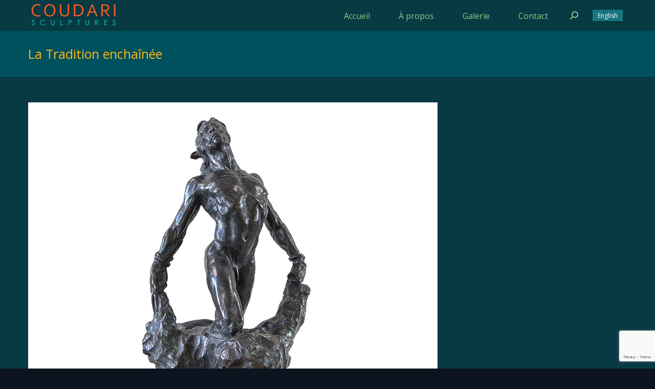

--- FILE ---
content_type: text/html; charset=utf-8
request_url: https://www.google.com/recaptcha/api2/anchor?ar=1&k=6Lc5xTceAAAAAPebQ_MURIaOc3POMYqm_3arGPaI&co=aHR0cHM6Ly9jb3VkYXJpLmNvbTo0NDM.&hl=en&v=PoyoqOPhxBO7pBk68S4YbpHZ&size=invisible&anchor-ms=20000&execute-ms=30000&cb=i6q9z1nacfnk
body_size: 48620
content:
<!DOCTYPE HTML><html dir="ltr" lang="en"><head><meta http-equiv="Content-Type" content="text/html; charset=UTF-8">
<meta http-equiv="X-UA-Compatible" content="IE=edge">
<title>reCAPTCHA</title>
<style type="text/css">
/* cyrillic-ext */
@font-face {
  font-family: 'Roboto';
  font-style: normal;
  font-weight: 400;
  font-stretch: 100%;
  src: url(//fonts.gstatic.com/s/roboto/v48/KFO7CnqEu92Fr1ME7kSn66aGLdTylUAMa3GUBHMdazTgWw.woff2) format('woff2');
  unicode-range: U+0460-052F, U+1C80-1C8A, U+20B4, U+2DE0-2DFF, U+A640-A69F, U+FE2E-FE2F;
}
/* cyrillic */
@font-face {
  font-family: 'Roboto';
  font-style: normal;
  font-weight: 400;
  font-stretch: 100%;
  src: url(//fonts.gstatic.com/s/roboto/v48/KFO7CnqEu92Fr1ME7kSn66aGLdTylUAMa3iUBHMdazTgWw.woff2) format('woff2');
  unicode-range: U+0301, U+0400-045F, U+0490-0491, U+04B0-04B1, U+2116;
}
/* greek-ext */
@font-face {
  font-family: 'Roboto';
  font-style: normal;
  font-weight: 400;
  font-stretch: 100%;
  src: url(//fonts.gstatic.com/s/roboto/v48/KFO7CnqEu92Fr1ME7kSn66aGLdTylUAMa3CUBHMdazTgWw.woff2) format('woff2');
  unicode-range: U+1F00-1FFF;
}
/* greek */
@font-face {
  font-family: 'Roboto';
  font-style: normal;
  font-weight: 400;
  font-stretch: 100%;
  src: url(//fonts.gstatic.com/s/roboto/v48/KFO7CnqEu92Fr1ME7kSn66aGLdTylUAMa3-UBHMdazTgWw.woff2) format('woff2');
  unicode-range: U+0370-0377, U+037A-037F, U+0384-038A, U+038C, U+038E-03A1, U+03A3-03FF;
}
/* math */
@font-face {
  font-family: 'Roboto';
  font-style: normal;
  font-weight: 400;
  font-stretch: 100%;
  src: url(//fonts.gstatic.com/s/roboto/v48/KFO7CnqEu92Fr1ME7kSn66aGLdTylUAMawCUBHMdazTgWw.woff2) format('woff2');
  unicode-range: U+0302-0303, U+0305, U+0307-0308, U+0310, U+0312, U+0315, U+031A, U+0326-0327, U+032C, U+032F-0330, U+0332-0333, U+0338, U+033A, U+0346, U+034D, U+0391-03A1, U+03A3-03A9, U+03B1-03C9, U+03D1, U+03D5-03D6, U+03F0-03F1, U+03F4-03F5, U+2016-2017, U+2034-2038, U+203C, U+2040, U+2043, U+2047, U+2050, U+2057, U+205F, U+2070-2071, U+2074-208E, U+2090-209C, U+20D0-20DC, U+20E1, U+20E5-20EF, U+2100-2112, U+2114-2115, U+2117-2121, U+2123-214F, U+2190, U+2192, U+2194-21AE, U+21B0-21E5, U+21F1-21F2, U+21F4-2211, U+2213-2214, U+2216-22FF, U+2308-230B, U+2310, U+2319, U+231C-2321, U+2336-237A, U+237C, U+2395, U+239B-23B7, U+23D0, U+23DC-23E1, U+2474-2475, U+25AF, U+25B3, U+25B7, U+25BD, U+25C1, U+25CA, U+25CC, U+25FB, U+266D-266F, U+27C0-27FF, U+2900-2AFF, U+2B0E-2B11, U+2B30-2B4C, U+2BFE, U+3030, U+FF5B, U+FF5D, U+1D400-1D7FF, U+1EE00-1EEFF;
}
/* symbols */
@font-face {
  font-family: 'Roboto';
  font-style: normal;
  font-weight: 400;
  font-stretch: 100%;
  src: url(//fonts.gstatic.com/s/roboto/v48/KFO7CnqEu92Fr1ME7kSn66aGLdTylUAMaxKUBHMdazTgWw.woff2) format('woff2');
  unicode-range: U+0001-000C, U+000E-001F, U+007F-009F, U+20DD-20E0, U+20E2-20E4, U+2150-218F, U+2190, U+2192, U+2194-2199, U+21AF, U+21E6-21F0, U+21F3, U+2218-2219, U+2299, U+22C4-22C6, U+2300-243F, U+2440-244A, U+2460-24FF, U+25A0-27BF, U+2800-28FF, U+2921-2922, U+2981, U+29BF, U+29EB, U+2B00-2BFF, U+4DC0-4DFF, U+FFF9-FFFB, U+10140-1018E, U+10190-1019C, U+101A0, U+101D0-101FD, U+102E0-102FB, U+10E60-10E7E, U+1D2C0-1D2D3, U+1D2E0-1D37F, U+1F000-1F0FF, U+1F100-1F1AD, U+1F1E6-1F1FF, U+1F30D-1F30F, U+1F315, U+1F31C, U+1F31E, U+1F320-1F32C, U+1F336, U+1F378, U+1F37D, U+1F382, U+1F393-1F39F, U+1F3A7-1F3A8, U+1F3AC-1F3AF, U+1F3C2, U+1F3C4-1F3C6, U+1F3CA-1F3CE, U+1F3D4-1F3E0, U+1F3ED, U+1F3F1-1F3F3, U+1F3F5-1F3F7, U+1F408, U+1F415, U+1F41F, U+1F426, U+1F43F, U+1F441-1F442, U+1F444, U+1F446-1F449, U+1F44C-1F44E, U+1F453, U+1F46A, U+1F47D, U+1F4A3, U+1F4B0, U+1F4B3, U+1F4B9, U+1F4BB, U+1F4BF, U+1F4C8-1F4CB, U+1F4D6, U+1F4DA, U+1F4DF, U+1F4E3-1F4E6, U+1F4EA-1F4ED, U+1F4F7, U+1F4F9-1F4FB, U+1F4FD-1F4FE, U+1F503, U+1F507-1F50B, U+1F50D, U+1F512-1F513, U+1F53E-1F54A, U+1F54F-1F5FA, U+1F610, U+1F650-1F67F, U+1F687, U+1F68D, U+1F691, U+1F694, U+1F698, U+1F6AD, U+1F6B2, U+1F6B9-1F6BA, U+1F6BC, U+1F6C6-1F6CF, U+1F6D3-1F6D7, U+1F6E0-1F6EA, U+1F6F0-1F6F3, U+1F6F7-1F6FC, U+1F700-1F7FF, U+1F800-1F80B, U+1F810-1F847, U+1F850-1F859, U+1F860-1F887, U+1F890-1F8AD, U+1F8B0-1F8BB, U+1F8C0-1F8C1, U+1F900-1F90B, U+1F93B, U+1F946, U+1F984, U+1F996, U+1F9E9, U+1FA00-1FA6F, U+1FA70-1FA7C, U+1FA80-1FA89, U+1FA8F-1FAC6, U+1FACE-1FADC, U+1FADF-1FAE9, U+1FAF0-1FAF8, U+1FB00-1FBFF;
}
/* vietnamese */
@font-face {
  font-family: 'Roboto';
  font-style: normal;
  font-weight: 400;
  font-stretch: 100%;
  src: url(//fonts.gstatic.com/s/roboto/v48/KFO7CnqEu92Fr1ME7kSn66aGLdTylUAMa3OUBHMdazTgWw.woff2) format('woff2');
  unicode-range: U+0102-0103, U+0110-0111, U+0128-0129, U+0168-0169, U+01A0-01A1, U+01AF-01B0, U+0300-0301, U+0303-0304, U+0308-0309, U+0323, U+0329, U+1EA0-1EF9, U+20AB;
}
/* latin-ext */
@font-face {
  font-family: 'Roboto';
  font-style: normal;
  font-weight: 400;
  font-stretch: 100%;
  src: url(//fonts.gstatic.com/s/roboto/v48/KFO7CnqEu92Fr1ME7kSn66aGLdTylUAMa3KUBHMdazTgWw.woff2) format('woff2');
  unicode-range: U+0100-02BA, U+02BD-02C5, U+02C7-02CC, U+02CE-02D7, U+02DD-02FF, U+0304, U+0308, U+0329, U+1D00-1DBF, U+1E00-1E9F, U+1EF2-1EFF, U+2020, U+20A0-20AB, U+20AD-20C0, U+2113, U+2C60-2C7F, U+A720-A7FF;
}
/* latin */
@font-face {
  font-family: 'Roboto';
  font-style: normal;
  font-weight: 400;
  font-stretch: 100%;
  src: url(//fonts.gstatic.com/s/roboto/v48/KFO7CnqEu92Fr1ME7kSn66aGLdTylUAMa3yUBHMdazQ.woff2) format('woff2');
  unicode-range: U+0000-00FF, U+0131, U+0152-0153, U+02BB-02BC, U+02C6, U+02DA, U+02DC, U+0304, U+0308, U+0329, U+2000-206F, U+20AC, U+2122, U+2191, U+2193, U+2212, U+2215, U+FEFF, U+FFFD;
}
/* cyrillic-ext */
@font-face {
  font-family: 'Roboto';
  font-style: normal;
  font-weight: 500;
  font-stretch: 100%;
  src: url(//fonts.gstatic.com/s/roboto/v48/KFO7CnqEu92Fr1ME7kSn66aGLdTylUAMa3GUBHMdazTgWw.woff2) format('woff2');
  unicode-range: U+0460-052F, U+1C80-1C8A, U+20B4, U+2DE0-2DFF, U+A640-A69F, U+FE2E-FE2F;
}
/* cyrillic */
@font-face {
  font-family: 'Roboto';
  font-style: normal;
  font-weight: 500;
  font-stretch: 100%;
  src: url(//fonts.gstatic.com/s/roboto/v48/KFO7CnqEu92Fr1ME7kSn66aGLdTylUAMa3iUBHMdazTgWw.woff2) format('woff2');
  unicode-range: U+0301, U+0400-045F, U+0490-0491, U+04B0-04B1, U+2116;
}
/* greek-ext */
@font-face {
  font-family: 'Roboto';
  font-style: normal;
  font-weight: 500;
  font-stretch: 100%;
  src: url(//fonts.gstatic.com/s/roboto/v48/KFO7CnqEu92Fr1ME7kSn66aGLdTylUAMa3CUBHMdazTgWw.woff2) format('woff2');
  unicode-range: U+1F00-1FFF;
}
/* greek */
@font-face {
  font-family: 'Roboto';
  font-style: normal;
  font-weight: 500;
  font-stretch: 100%;
  src: url(//fonts.gstatic.com/s/roboto/v48/KFO7CnqEu92Fr1ME7kSn66aGLdTylUAMa3-UBHMdazTgWw.woff2) format('woff2');
  unicode-range: U+0370-0377, U+037A-037F, U+0384-038A, U+038C, U+038E-03A1, U+03A3-03FF;
}
/* math */
@font-face {
  font-family: 'Roboto';
  font-style: normal;
  font-weight: 500;
  font-stretch: 100%;
  src: url(//fonts.gstatic.com/s/roboto/v48/KFO7CnqEu92Fr1ME7kSn66aGLdTylUAMawCUBHMdazTgWw.woff2) format('woff2');
  unicode-range: U+0302-0303, U+0305, U+0307-0308, U+0310, U+0312, U+0315, U+031A, U+0326-0327, U+032C, U+032F-0330, U+0332-0333, U+0338, U+033A, U+0346, U+034D, U+0391-03A1, U+03A3-03A9, U+03B1-03C9, U+03D1, U+03D5-03D6, U+03F0-03F1, U+03F4-03F5, U+2016-2017, U+2034-2038, U+203C, U+2040, U+2043, U+2047, U+2050, U+2057, U+205F, U+2070-2071, U+2074-208E, U+2090-209C, U+20D0-20DC, U+20E1, U+20E5-20EF, U+2100-2112, U+2114-2115, U+2117-2121, U+2123-214F, U+2190, U+2192, U+2194-21AE, U+21B0-21E5, U+21F1-21F2, U+21F4-2211, U+2213-2214, U+2216-22FF, U+2308-230B, U+2310, U+2319, U+231C-2321, U+2336-237A, U+237C, U+2395, U+239B-23B7, U+23D0, U+23DC-23E1, U+2474-2475, U+25AF, U+25B3, U+25B7, U+25BD, U+25C1, U+25CA, U+25CC, U+25FB, U+266D-266F, U+27C0-27FF, U+2900-2AFF, U+2B0E-2B11, U+2B30-2B4C, U+2BFE, U+3030, U+FF5B, U+FF5D, U+1D400-1D7FF, U+1EE00-1EEFF;
}
/* symbols */
@font-face {
  font-family: 'Roboto';
  font-style: normal;
  font-weight: 500;
  font-stretch: 100%;
  src: url(//fonts.gstatic.com/s/roboto/v48/KFO7CnqEu92Fr1ME7kSn66aGLdTylUAMaxKUBHMdazTgWw.woff2) format('woff2');
  unicode-range: U+0001-000C, U+000E-001F, U+007F-009F, U+20DD-20E0, U+20E2-20E4, U+2150-218F, U+2190, U+2192, U+2194-2199, U+21AF, U+21E6-21F0, U+21F3, U+2218-2219, U+2299, U+22C4-22C6, U+2300-243F, U+2440-244A, U+2460-24FF, U+25A0-27BF, U+2800-28FF, U+2921-2922, U+2981, U+29BF, U+29EB, U+2B00-2BFF, U+4DC0-4DFF, U+FFF9-FFFB, U+10140-1018E, U+10190-1019C, U+101A0, U+101D0-101FD, U+102E0-102FB, U+10E60-10E7E, U+1D2C0-1D2D3, U+1D2E0-1D37F, U+1F000-1F0FF, U+1F100-1F1AD, U+1F1E6-1F1FF, U+1F30D-1F30F, U+1F315, U+1F31C, U+1F31E, U+1F320-1F32C, U+1F336, U+1F378, U+1F37D, U+1F382, U+1F393-1F39F, U+1F3A7-1F3A8, U+1F3AC-1F3AF, U+1F3C2, U+1F3C4-1F3C6, U+1F3CA-1F3CE, U+1F3D4-1F3E0, U+1F3ED, U+1F3F1-1F3F3, U+1F3F5-1F3F7, U+1F408, U+1F415, U+1F41F, U+1F426, U+1F43F, U+1F441-1F442, U+1F444, U+1F446-1F449, U+1F44C-1F44E, U+1F453, U+1F46A, U+1F47D, U+1F4A3, U+1F4B0, U+1F4B3, U+1F4B9, U+1F4BB, U+1F4BF, U+1F4C8-1F4CB, U+1F4D6, U+1F4DA, U+1F4DF, U+1F4E3-1F4E6, U+1F4EA-1F4ED, U+1F4F7, U+1F4F9-1F4FB, U+1F4FD-1F4FE, U+1F503, U+1F507-1F50B, U+1F50D, U+1F512-1F513, U+1F53E-1F54A, U+1F54F-1F5FA, U+1F610, U+1F650-1F67F, U+1F687, U+1F68D, U+1F691, U+1F694, U+1F698, U+1F6AD, U+1F6B2, U+1F6B9-1F6BA, U+1F6BC, U+1F6C6-1F6CF, U+1F6D3-1F6D7, U+1F6E0-1F6EA, U+1F6F0-1F6F3, U+1F6F7-1F6FC, U+1F700-1F7FF, U+1F800-1F80B, U+1F810-1F847, U+1F850-1F859, U+1F860-1F887, U+1F890-1F8AD, U+1F8B0-1F8BB, U+1F8C0-1F8C1, U+1F900-1F90B, U+1F93B, U+1F946, U+1F984, U+1F996, U+1F9E9, U+1FA00-1FA6F, U+1FA70-1FA7C, U+1FA80-1FA89, U+1FA8F-1FAC6, U+1FACE-1FADC, U+1FADF-1FAE9, U+1FAF0-1FAF8, U+1FB00-1FBFF;
}
/* vietnamese */
@font-face {
  font-family: 'Roboto';
  font-style: normal;
  font-weight: 500;
  font-stretch: 100%;
  src: url(//fonts.gstatic.com/s/roboto/v48/KFO7CnqEu92Fr1ME7kSn66aGLdTylUAMa3OUBHMdazTgWw.woff2) format('woff2');
  unicode-range: U+0102-0103, U+0110-0111, U+0128-0129, U+0168-0169, U+01A0-01A1, U+01AF-01B0, U+0300-0301, U+0303-0304, U+0308-0309, U+0323, U+0329, U+1EA0-1EF9, U+20AB;
}
/* latin-ext */
@font-face {
  font-family: 'Roboto';
  font-style: normal;
  font-weight: 500;
  font-stretch: 100%;
  src: url(//fonts.gstatic.com/s/roboto/v48/KFO7CnqEu92Fr1ME7kSn66aGLdTylUAMa3KUBHMdazTgWw.woff2) format('woff2');
  unicode-range: U+0100-02BA, U+02BD-02C5, U+02C7-02CC, U+02CE-02D7, U+02DD-02FF, U+0304, U+0308, U+0329, U+1D00-1DBF, U+1E00-1E9F, U+1EF2-1EFF, U+2020, U+20A0-20AB, U+20AD-20C0, U+2113, U+2C60-2C7F, U+A720-A7FF;
}
/* latin */
@font-face {
  font-family: 'Roboto';
  font-style: normal;
  font-weight: 500;
  font-stretch: 100%;
  src: url(//fonts.gstatic.com/s/roboto/v48/KFO7CnqEu92Fr1ME7kSn66aGLdTylUAMa3yUBHMdazQ.woff2) format('woff2');
  unicode-range: U+0000-00FF, U+0131, U+0152-0153, U+02BB-02BC, U+02C6, U+02DA, U+02DC, U+0304, U+0308, U+0329, U+2000-206F, U+20AC, U+2122, U+2191, U+2193, U+2212, U+2215, U+FEFF, U+FFFD;
}
/* cyrillic-ext */
@font-face {
  font-family: 'Roboto';
  font-style: normal;
  font-weight: 900;
  font-stretch: 100%;
  src: url(//fonts.gstatic.com/s/roboto/v48/KFO7CnqEu92Fr1ME7kSn66aGLdTylUAMa3GUBHMdazTgWw.woff2) format('woff2');
  unicode-range: U+0460-052F, U+1C80-1C8A, U+20B4, U+2DE0-2DFF, U+A640-A69F, U+FE2E-FE2F;
}
/* cyrillic */
@font-face {
  font-family: 'Roboto';
  font-style: normal;
  font-weight: 900;
  font-stretch: 100%;
  src: url(//fonts.gstatic.com/s/roboto/v48/KFO7CnqEu92Fr1ME7kSn66aGLdTylUAMa3iUBHMdazTgWw.woff2) format('woff2');
  unicode-range: U+0301, U+0400-045F, U+0490-0491, U+04B0-04B1, U+2116;
}
/* greek-ext */
@font-face {
  font-family: 'Roboto';
  font-style: normal;
  font-weight: 900;
  font-stretch: 100%;
  src: url(//fonts.gstatic.com/s/roboto/v48/KFO7CnqEu92Fr1ME7kSn66aGLdTylUAMa3CUBHMdazTgWw.woff2) format('woff2');
  unicode-range: U+1F00-1FFF;
}
/* greek */
@font-face {
  font-family: 'Roboto';
  font-style: normal;
  font-weight: 900;
  font-stretch: 100%;
  src: url(//fonts.gstatic.com/s/roboto/v48/KFO7CnqEu92Fr1ME7kSn66aGLdTylUAMa3-UBHMdazTgWw.woff2) format('woff2');
  unicode-range: U+0370-0377, U+037A-037F, U+0384-038A, U+038C, U+038E-03A1, U+03A3-03FF;
}
/* math */
@font-face {
  font-family: 'Roboto';
  font-style: normal;
  font-weight: 900;
  font-stretch: 100%;
  src: url(//fonts.gstatic.com/s/roboto/v48/KFO7CnqEu92Fr1ME7kSn66aGLdTylUAMawCUBHMdazTgWw.woff2) format('woff2');
  unicode-range: U+0302-0303, U+0305, U+0307-0308, U+0310, U+0312, U+0315, U+031A, U+0326-0327, U+032C, U+032F-0330, U+0332-0333, U+0338, U+033A, U+0346, U+034D, U+0391-03A1, U+03A3-03A9, U+03B1-03C9, U+03D1, U+03D5-03D6, U+03F0-03F1, U+03F4-03F5, U+2016-2017, U+2034-2038, U+203C, U+2040, U+2043, U+2047, U+2050, U+2057, U+205F, U+2070-2071, U+2074-208E, U+2090-209C, U+20D0-20DC, U+20E1, U+20E5-20EF, U+2100-2112, U+2114-2115, U+2117-2121, U+2123-214F, U+2190, U+2192, U+2194-21AE, U+21B0-21E5, U+21F1-21F2, U+21F4-2211, U+2213-2214, U+2216-22FF, U+2308-230B, U+2310, U+2319, U+231C-2321, U+2336-237A, U+237C, U+2395, U+239B-23B7, U+23D0, U+23DC-23E1, U+2474-2475, U+25AF, U+25B3, U+25B7, U+25BD, U+25C1, U+25CA, U+25CC, U+25FB, U+266D-266F, U+27C0-27FF, U+2900-2AFF, U+2B0E-2B11, U+2B30-2B4C, U+2BFE, U+3030, U+FF5B, U+FF5D, U+1D400-1D7FF, U+1EE00-1EEFF;
}
/* symbols */
@font-face {
  font-family: 'Roboto';
  font-style: normal;
  font-weight: 900;
  font-stretch: 100%;
  src: url(//fonts.gstatic.com/s/roboto/v48/KFO7CnqEu92Fr1ME7kSn66aGLdTylUAMaxKUBHMdazTgWw.woff2) format('woff2');
  unicode-range: U+0001-000C, U+000E-001F, U+007F-009F, U+20DD-20E0, U+20E2-20E4, U+2150-218F, U+2190, U+2192, U+2194-2199, U+21AF, U+21E6-21F0, U+21F3, U+2218-2219, U+2299, U+22C4-22C6, U+2300-243F, U+2440-244A, U+2460-24FF, U+25A0-27BF, U+2800-28FF, U+2921-2922, U+2981, U+29BF, U+29EB, U+2B00-2BFF, U+4DC0-4DFF, U+FFF9-FFFB, U+10140-1018E, U+10190-1019C, U+101A0, U+101D0-101FD, U+102E0-102FB, U+10E60-10E7E, U+1D2C0-1D2D3, U+1D2E0-1D37F, U+1F000-1F0FF, U+1F100-1F1AD, U+1F1E6-1F1FF, U+1F30D-1F30F, U+1F315, U+1F31C, U+1F31E, U+1F320-1F32C, U+1F336, U+1F378, U+1F37D, U+1F382, U+1F393-1F39F, U+1F3A7-1F3A8, U+1F3AC-1F3AF, U+1F3C2, U+1F3C4-1F3C6, U+1F3CA-1F3CE, U+1F3D4-1F3E0, U+1F3ED, U+1F3F1-1F3F3, U+1F3F5-1F3F7, U+1F408, U+1F415, U+1F41F, U+1F426, U+1F43F, U+1F441-1F442, U+1F444, U+1F446-1F449, U+1F44C-1F44E, U+1F453, U+1F46A, U+1F47D, U+1F4A3, U+1F4B0, U+1F4B3, U+1F4B9, U+1F4BB, U+1F4BF, U+1F4C8-1F4CB, U+1F4D6, U+1F4DA, U+1F4DF, U+1F4E3-1F4E6, U+1F4EA-1F4ED, U+1F4F7, U+1F4F9-1F4FB, U+1F4FD-1F4FE, U+1F503, U+1F507-1F50B, U+1F50D, U+1F512-1F513, U+1F53E-1F54A, U+1F54F-1F5FA, U+1F610, U+1F650-1F67F, U+1F687, U+1F68D, U+1F691, U+1F694, U+1F698, U+1F6AD, U+1F6B2, U+1F6B9-1F6BA, U+1F6BC, U+1F6C6-1F6CF, U+1F6D3-1F6D7, U+1F6E0-1F6EA, U+1F6F0-1F6F3, U+1F6F7-1F6FC, U+1F700-1F7FF, U+1F800-1F80B, U+1F810-1F847, U+1F850-1F859, U+1F860-1F887, U+1F890-1F8AD, U+1F8B0-1F8BB, U+1F8C0-1F8C1, U+1F900-1F90B, U+1F93B, U+1F946, U+1F984, U+1F996, U+1F9E9, U+1FA00-1FA6F, U+1FA70-1FA7C, U+1FA80-1FA89, U+1FA8F-1FAC6, U+1FACE-1FADC, U+1FADF-1FAE9, U+1FAF0-1FAF8, U+1FB00-1FBFF;
}
/* vietnamese */
@font-face {
  font-family: 'Roboto';
  font-style: normal;
  font-weight: 900;
  font-stretch: 100%;
  src: url(//fonts.gstatic.com/s/roboto/v48/KFO7CnqEu92Fr1ME7kSn66aGLdTylUAMa3OUBHMdazTgWw.woff2) format('woff2');
  unicode-range: U+0102-0103, U+0110-0111, U+0128-0129, U+0168-0169, U+01A0-01A1, U+01AF-01B0, U+0300-0301, U+0303-0304, U+0308-0309, U+0323, U+0329, U+1EA0-1EF9, U+20AB;
}
/* latin-ext */
@font-face {
  font-family: 'Roboto';
  font-style: normal;
  font-weight: 900;
  font-stretch: 100%;
  src: url(//fonts.gstatic.com/s/roboto/v48/KFO7CnqEu92Fr1ME7kSn66aGLdTylUAMa3KUBHMdazTgWw.woff2) format('woff2');
  unicode-range: U+0100-02BA, U+02BD-02C5, U+02C7-02CC, U+02CE-02D7, U+02DD-02FF, U+0304, U+0308, U+0329, U+1D00-1DBF, U+1E00-1E9F, U+1EF2-1EFF, U+2020, U+20A0-20AB, U+20AD-20C0, U+2113, U+2C60-2C7F, U+A720-A7FF;
}
/* latin */
@font-face {
  font-family: 'Roboto';
  font-style: normal;
  font-weight: 900;
  font-stretch: 100%;
  src: url(//fonts.gstatic.com/s/roboto/v48/KFO7CnqEu92Fr1ME7kSn66aGLdTylUAMa3yUBHMdazQ.woff2) format('woff2');
  unicode-range: U+0000-00FF, U+0131, U+0152-0153, U+02BB-02BC, U+02C6, U+02DA, U+02DC, U+0304, U+0308, U+0329, U+2000-206F, U+20AC, U+2122, U+2191, U+2193, U+2212, U+2215, U+FEFF, U+FFFD;
}

</style>
<link rel="stylesheet" type="text/css" href="https://www.gstatic.com/recaptcha/releases/PoyoqOPhxBO7pBk68S4YbpHZ/styles__ltr.css">
<script nonce="GER_7MFTrA4tDsiZelFuwA" type="text/javascript">window['__recaptcha_api'] = 'https://www.google.com/recaptcha/api2/';</script>
<script type="text/javascript" src="https://www.gstatic.com/recaptcha/releases/PoyoqOPhxBO7pBk68S4YbpHZ/recaptcha__en.js" nonce="GER_7MFTrA4tDsiZelFuwA">
      
    </script></head>
<body><div id="rc-anchor-alert" class="rc-anchor-alert"></div>
<input type="hidden" id="recaptcha-token" value="[base64]">
<script type="text/javascript" nonce="GER_7MFTrA4tDsiZelFuwA">
      recaptcha.anchor.Main.init("[\x22ainput\x22,[\x22bgdata\x22,\x22\x22,\[base64]/[base64]/[base64]/[base64]/[base64]/[base64]/KGcoTywyNTMsTy5PKSxVRyhPLEMpKTpnKE8sMjUzLEMpLE8pKSxsKSksTykpfSxieT1mdW5jdGlvbihDLE8sdSxsKXtmb3IobD0odT1SKEMpLDApO08+MDtPLS0pbD1sPDw4fFooQyk7ZyhDLHUsbCl9LFVHPWZ1bmN0aW9uKEMsTyl7Qy5pLmxlbmd0aD4xMDQ/[base64]/[base64]/[base64]/[base64]/[base64]/[base64]/[base64]\\u003d\x22,\[base64]\\u003d\\u003d\x22,\x22RWdxw7vCjWYpw4LCkEbDkcKQwoI/[base64]/DkwIKBcOCGV3CtH7DmVU9GMKXHTEdw7t5FCtbB8OhwpXCtcKDb8Kqw5vDsFoEwqQGwrLClhnDucOUwppiwrLDnwzDgzvDlll8XsOwP0rCtzTDjz/[base64]/CgcKRKDFZUMKuGSLCkWXCvVlcUTEKw5rCt8Kpwp/Cp2PDtMOkwqY2LcKYw6PCikjCocK7ccKJw6UyBsKTworDrU7DthPCrsKswr7CiiHDssK+e8O2w7fCh2UmBsK6wrlLcsOMfgt0TcKUw541wrJ7w4nDi3UhwojDgnh/eWcrHMKVHiYvLETDs2BSTx9vKjceVCvDhTzDjB/[base64]/DqMObQh/Ct0/Di8Opw53CqGbCocKcwqhFwqVmwqEhwottc8OBU0LCiMOta35HNMK1w5hYf1Mdw4EwwqLDkFVde8Oowqw7w5dBJ8ORVcKzwpPDgsK0Wn/CpyzCuHTDhcOoHMKqwoETNB7CshTChMOVwobCpsKzw6bCrn7CjsOcwp3Dg8OAwrjCq8OoIcKzYEAvJiPCpcOuw7/DrRJCWgxSF8OCPRQfwrHDhzLDl8OcwpjDp8OZw6zDvhPDghEQw7XCtTLDl0saw7rCjMKKXMKHw4LDmcOSw4EOwoV/w7vCi0kYw6NCw4dvUcKRwrLDoMOiKMK+wqrCtwnCscKfwr/CmMK/[base64]/CucO3w6/CocK8E8Onw5PDs8ODw5jClHXCpGEbwqrClsOzwpUew5drwqvCucKZwqcMZcKQBMOAWcKSw6DDj0YpV2sQw6/ChxsJwozCn8OLw4l5b8ONw6Nlw7nCksKowrRnwogMHF1wKcKPw4dvwoZIYAbCl8KdCDEGw5kuAHPCk8Opw7xoWsK7wrTDmFMWwrtUw4XCsFPDrmNrw6jDlh4xBGRNJ0RxacK7wpg6w5MadcOMwoAUwplIUAvCt8Knw5p5w4NlN8O1w6jDgBAkwpXDn3/DoA1fIF07wr8CVsO+NMKjw601w4ceH8KXw4rCgEjCrArCgcOZw67CpsOpWyTDlhDCgn9Qwr1YwpseHgF4wp7DvcKMe2l2RcK6w7NXEyAuwpJsQhLCrVtJBsOswoguwph6J8OjVcKwUBkTw6/[base64]/DjSgpwoHDh8Kkw5k/wp0bKwdqPBzDhWzDtMKGwrgWXGUAwoXDrT7CslZmaFYcXcKvw45vHTosWsO9w6nDgsOpY8Kmw7ElI0QeF8Osw4QrXMKRw57DiMKWLMOrMmpQw7jDlHnDpsOpIGLCgsO2TFcDw4/Du1nDi23Dg3Mzwp1Fwr0ow4RNwoHCjgXClDzDiSN/w7USw7ciw7fDrMKtwqjCpcOGFn/Ds8OQbBI5w4J8wrRHwqB0w4UFEHNzw7LDoMOkw4vCqMKywrVJX05fwq5TUUDClsOAwoPClcKbwpo/w5k+EXZhLBFfTnBxw7BiwrnCicK4wojCjjXDuMKdw4vDoFZlw7htw49dw7PDmAjDkMKiw5zCkMOWw4DChAUWbcKqesKKw7dvVcKBwqvDm8KcMMOJWsK9wo/Cp0ELw5p+w5/Dg8KvBsOhMmfCqcOmwr1kw5vDocOWw4TDlHY+w7PDvMODw6ACwoDCo3pXwqVLB8OgwoTDg8K3KDTDg8OCwrU+W8ONc8OVwonDpUHDoB4cwqTDvEFgw5JXG8KiwqEyKMKcQ8OtOGNiw65pT8OgcsKnGcKaVcKhVMK1exNHwoVkworCo8Otwo/[base64]/[base64]/DuMKZORLDqMKuYhTDvTLDhGLCqcO5w73Cu3Byw7QZeit6IcK2IG3DgHonQFHDgsKOwq/DssKlWhbDicKEw4J0fcOGw53Du8O8w7bCsMKSd8O/wrRLw60dwp7Ci8KowrzDhcKYwq7DlsKuwo/CtG1bJxbCocOYF8KtCUVHwoFjwpDCu8KWw4PClwTCncKHwovDhgZCMFckAGnClUDDq8Ozw4U/[base64]/BMKqVX/Ct8OJYMOJw77ClD7Cm2x3wprCsMKDw5zCgUbDrzzDssOSP8K3AmxmNcKaw4rDhcKVwqI2w4LCvsOndsOYw5NLwowDVC7DhcK3w7QkUixNwrlcOR7CqiDCpB/CpxZIw6E2UcKzwrjDoxVNwqpXOWLDjT/[base64]/DqhcNQjIDwpTCjsOsHcKgw5TCpsKUA1YDYURPfsOoblLDhcO8MT3ChUQyB8KNwq7CuMOzw5hjQ8KgA8KkwoMxw4gdbnfCvcOww7HDn8OvcW5ew5Ykw77DhsKDTsKsZsOyf8KuYcKmNVNTwrAvdyUgUyDDiVlnw7/DgR9nwpl0PQB8TMOQJsKLw6ENXMKSVwYtwp52ZMOvw5x2cMOvwokSw7IuHX3Dr8Kkw7EmFMK6w6wsYcO9fmbClU/[base64]/w4dQwpnCsiTCiMKJw54Hwr5CI8OdawLCqi5RwpLCn8OawrHCky3Cu3FOfsKRXMKTJMOLRcK0LW3CmiUtPS8wc2rDvg5cw4jCusKuX8Kfw5Ite8OgBsK3FcKRflpzBRBFOQnDhCYWw7pVwr/Dm0dWW8Kjw4vDmcO8BMKQw7xXAlMnH8Ovwo3CtE7DvnTCrMOMZ1FtwowPwr5LbMKyUhrCl8OUwrTCvTrCuQBUw5nDiAPDpSPCmD1twp7DssO6wokuw7kXRcKVLELCl8KjHcKrwr3DhBUSwq/DvMKESxkyXMK+GGwAa8O6ZXDDkcKuw5vDtkBRBRoMw6rCucOcwo5EwqrDgkjCgQZhwrbChiRMwqgkZxcJN2nCo8K/wojCr8KawrgTLCHDuSFIw4ppFsKxMMKgworCiyIzXgLCj1jDqn86w40Tw4HDp3hJc3lZBMKLw5daw41zwq0Iw5bDlhLCji/CjsK0wrHDlhN8SsKDwp7Dj0sOYsOjw7DDscK5w7XDsEfColEeeMOmF8K1EcOWw57Dt8KgHgdRwrrCp8K8cEwRasKvDA7Dvn02w510Z31QUcO+bkvDrULCksOmEsOQUAbCkH4xY8KtOMKgw5PCrHxjdMKUwq/[base64]/CmnRPQ1zDihfDjsKcI8KfTxJAw4oKWR3Cj09GwqU6w7jDtcKUZFbCr23Dt8KLVsK+R8OEw4Y9dcO4KcK1d2fDqAtnNcOAwr/CuzAKw6nDgsOUeMKae8KuM3NVw7RYw4NzwpQdIC9YYwrDrXHCt8K0DSpEw5HCsMOzwrXCiRBQw64OwojDtEzDrDISw5rCg8ODFcK4ZMKVw5hMJ8KHwpI1wpPCn8KwRDYyV8OYKMK0w6HDn1wDwog1w6/[base64]/Cjx8Jw4YdDx3DicKGwpjCu8Kjwp7DghFlw4rCucOpJMOow4pSw4ApNMO5w7haJcK1wqDDoUDCtcK6w43CkisKDsOMwoBSO2vDrcOMKB/Dt8O1RgZ3Sw/CllXDtkg3w6ENdsOaDMOdw77DisKJRUXCp8O0woHDi8Ohw4Bew5cGMcKdwr/[base64]/ClcOKwrzDucKGESnDoMO4woxXJ8KVw4jDicKiw4ULGwvCicOIFzM5Wy3DuMOdw7bCpsOoWGIRd8OOO8Oqwr0Zwo8xZmbDocOPw6oVwrfCrz3CqT7CqMKLX8K4PxwkGMOFwo5iw6zDqDHDkMOtT8OtWjHDrsK8ZsK0w7gNcB8wBGZoZsOLIl7Dr8OxM8Kow7/Dt8OpNMOFw7Z9woDCocKGw5MjwogoPcOtEy96w5x/Q8Orw4tWwq0LwpDDr8Kxwo/CtCzDhMK5D8K2Hms/W2dzYsOhWsOkw7x1w6XDjcKvwo7Cm8Kkw5jCgXV9UDtnFDdkYwR/w7TCjMKJAcOvfhLCnm/[base64]/Dp8OzVsO6HA7DszNTG27Dm2rCgcOEf8KIMzQkcHTDncOLw5bDrgXCuzdswr/DphLDj8KLw47Cq8KFDsOmw4fCtcKXYiBsNMKgw5LDv1p1w7XDph/DkMK+L0XDjlNOT0wKw57DsXvCrsK7woLDtjlpw4sJwpF0w60WL13CiifDt8KJw6fDm8KLWMKoYDljRhTDhcKQOTHDglEBwqfCg2lqw7gRH0ZEfC8WwpTCpMKVBil6woTDkUBKw4sjwo3CtcOTdiDDrcOpwq3Clm/DkQMFw4jCksKbVMKDwpDCmMOLw55DwqxXKsOGA8K9M8OWwqDCjMKuw7HDt0/[base64]/DnQvCmsKzw67CnEPClMKjE8OJGVBJMMOVJMKOwqDDsSHCncOWMsO1EXjChsOmwrPDpsKXUU7ClMOBJcOOwpt/wrjDhMKdwpvCvMOkVh/CqmLCvsKqw5gwwoDCv8KPP2gxClVmwrPCoAhuKDLCoHFzwojDicKQw7QFT8Oxwp5awoh/w4ADRwDCrsKpwqxae8KUw4kCUsKEwqJNwr/CpgReH8KqwqbClsOTw7BEwpPCvx/CgHUGVCAxfhbDlcK5w5YeRBw3wqnDmMKIw5zDvXzCpcO0AzARwrLCgUMBMMKawovDl8O9KcOAP8OLwqrDk3F5QH/[base64]/Do1fDiVfCkcK8ZEXDsVcuDsOsw61ewq/[base64]/[base64]/I8OICcKnLMK2w47Du8O2w5VoTsOVK8ONw6ApMlLCkcKgXl7CvzRDwqYpw71FD2LCjkJmw4cXax/[base64]/F8KqwrXCusOJwqHCjMO/HUksRVJ9JMKVwppxw4sKw7vDpsOrw73CuFZtw513woPDlcOEw43Cq8KpJRMnwqkVDEYtwrLDtDh6wp1WwrHDqcKXwrsZAyZrSsOCw5wmw4UoS25TaMO8wq0MXw5jfDTDmjHDlF0+wo3DmR3CvMKyF1xgP8KvwovDgnzCsAQYVAPDl8ONw44Qw7lZZsOlw5fDsMOawp/CocOAw6/Cv8KNJsKCwpPCkyzDv8KBwpsjI8KbJV0pwqnCmMKvwojCpgrCmT4Nw7vDsAwdw7R3wrnChsO4CVLClcOBw7EJwoDCpzIXfzXCvmrCp8KxwqrDuMKLScK/wqdeEsOiwrHCrcOQFUjDqlPCojFNwrPDsSTCgsKNPDN5C0nCpMOMZsKTIR7CmCHDvsOPwrkgwo3ClifDsENIw6nDvUfCvinDpsODdsK/w5XDgx00e27DokdEHMKJTsO5UH8GLmTDoGs8bFTCoxwnw6ZSwqfCqcKwT8OYwoXCo8O3wpXCuXReJsK0AkPCnx9sw5DCjsOlQ3keTsK/[base64]/[base64]/DijnCoUbDusOMwoXCocOUwpLCjBrDicKPw5nCqsK0S8OmCTUKOE40P3bDkQc8wqHCpyHCvcOrVh4LbcKMVALDtBnCmTnDl8OVKcKcbhjDqsKCQBPCg8KMf8OONhrCpWPCuTLCqgI/a8K6wqp5wrrCrsK7w4DDkw7DshE1LA8OBkQFDMKdFz4iw7/CqcKGUHwDAsOlJx1Hwq3Dp8Odwrp2w4HDgXzDsn3ChMKIH0PDlXojVk5+JnATw7UWw47CgH/CqcO3wpPDuUlfw7/CqhkPw7/CkysDHQPCq2vDnsKgw7U3w5/CvsO8wqbDv8KWw6xZXikXfMKyOnRtw4DCncOXa8OsBMOUFsKXw4/CoW4DBMOnb8OUw7diw6LDvxTDrwDDnMKCw4XDgEMDIMKrP0VsBSDCl8Ocw70uw7XCksO9e27Cug8GN8OQw75/w6Q0wqB7wrPDvsK+TV/[base64]/ccO+EcOlworDj8O0bSHDvcO6wp7CrcKDccKywrPDk8OZw5d2wqEcDRQpw6RGSEJpdwnDu1XDk8OdJsKbcsO4w5RLBcO8DcKmw4oRw77CkcK2w6vCsVLDqcOidMKcbC0UWh7DucKXO8OLw7jDpMKrwolqw7jCqStnW0DCvXI/YXEmA30Pw5sCFcOCwrdmVDrCjFfDv8OYwpVZw6NkZcKRCxDCsDoodsKYRjFgw4nCkcOiYcK5Y1t/wq9qNXLCiMOoeQPDhQR1wrPCp8KKw7QPw7XDucKzCMOUVVjDmEvCk8Ozw7bCs3wlwrLDicOVw5bClmsVwpFkwqQyZcKvYsKMwpbDsTRSwospwp/DkwUTwprDu8K2UQ7DscO2IMKcDjYPfF3Diyo8w6PDoMOjT8OOwpDCh8OOLiwKw5tlwp8qa8OhB8KuQz8YCcKCW2EowoILU8Oqwp/[base64]/w4HCoVk3DDdPw57DmsK6E8OaRcKVw6E/wqDCr8KFacK7wrEhwpbDjA5BRiVlw7XDtFIlF8OXw4kkwqXDr8ObQghFDsKOOxbCokfDusOcC8KHHxrCp8OLw6LDlxnCqsOjdxc/wqpqQgDCuyMewqR4FMKjwo9EI8KmRyPCtUZCw6MOw7LDgmgpw5kNFsOLVkTCsD/Cs2sINUxXwpxZwp7CkERlwoRYw5Z5WiXCmcOvHMOVw4zCk3I3IS9vHwXDgsORw67CjcK4w7lQfMOTRENXw4nDpyF/w43Dr8KKGwzDvMKww4gwGFnCtz52w7E0wrXCuFYsYsOneAZBwrAeLMKnwo4ZwqtscMOyVcKnw41XDQfDpH7Cq8KhK8KCUsKnbMKVw5nCoMKpwoJ6w7vDnl9Nw53DlRXCkUZOw65VDcK/[base64]/CtzIbw67CrV3CksKowo4rw44XBcOuAzc8woPDhAzCuVDDv0fDj0vCpsKADkZbwqkCw5zChh/[base64]/DuE7DlgFkw4fDtAw3GcOcfFPDlQ/Di8KJwoUeO2wPw4MrdMOnSsK/PyAVbBHCskPCpMK9W8OkccO3By7Cr8KAPsO/M3jDiDvDgsKfdMOJw77DlBEyZCMHwrTCiMKsw6XDksOow73DgsOlcR8pw6LDpFvCkMOcwqwtWmXCucOiZhhIw6bDkcKCw58Kw5/CrA4Iw4sBwqVxNFvDkg1fw5DCgcOyVMK8wpFsZz5IPEbDqMOGSQrCpMOfQwtuwpDCpSN4w5vDpMKVCsOFw53DscKqUWYoC8O2wrIzRMOYaV4COsOBw7vCr8O8w6vCtsKuPMKdwoF1AMK8wo3CjBfDm8OnfE/DpRw5wo9/[base64]/[base64]/VSdowoLDmQICwoPCjy/[base64]/Dm8OhY8OfN8KBDsK5wo14AnJdckPCgwHCjXp3woXDhFBrZsOewq/Di8OxwppBw600wqbCtMKbw6fCq8OnFMOOw6LDusOcw60cUjrDjcKKw6PCvsKBGUTDpsKAwpDChcKlfgXCvA9/wrJRCsO/wrHDgxgYw6N8eMK/dyUqH25YwpHCh0kLIsOaTcKkJ3c4ZWRMP8OZw6/CgcOjR8KGPHNWAHrCuT0VcxbCtsKTwpXCh1XDtmfDl8OpwrTCsRXDnifCpsOXSsOtY8KwwpbCicK5OcKUXcKDw5DCu3fDnGXCpVttw5LCmMOIKxZ5wqfDljhdw7Aiwq9CwoZ3KVMVwqdOw6FOVDhmf0fDiGrDhMOfbQRqwqQdewnCpFArcMKrXcOKw4/CvWjCnMKQwq7CncOfIMOiYhXCsyd9w5HDh0/CvcO4wpESwofDkcOnMlTDiwtpw5HDlQU7XCnDlcK5wowsw4HCh0dYIcOEwrl0wozCi8KRw5vDryIRwpbDvcOjwqRlwrsBCcOgw67DtMKGEsO5ScK6wo7DvcOlw4MGw5jDjsKlw4F9IsKuQsO/MsO3w6vCgE7CusOKKifDsWjCtU8Zw5zCk8KoFsOYwooiwrYVPVwywq0bD8K8w7cbPC0Lwq8pwp/Dp1jCicOABFJBw7zDshI1P8OywoTCqcOqw6XCniPDnsKTZmtcw7PDkTZ2CsO1wpwcwq7Cs8Orw6hhw6tpwrvCjRNVKBfCsMOwRCYWw63DtMKKPkd1wpLCqTXChl8PbxbCtU5hID7CsDbCnxdfQV7CrsO4wq/[base64]/FsOyw4vDvTbCisKSw6t5wqPDtBHDusOmcsOOBcO/CHNzcXkNw700b17Cl8K/[base64]/DvMKbwofDj8KBw4nDq8O2w4IuwqPCuMOPdMOCGsOwwpJuwqg5wpIMVGXCqcKVMMKzw5I8wr4xwro5B3Znwo8ZwrBxI8OyWWhMwoDDpMOow5fDvsK5dFzDoCnDsyfDtnXChsKhOcOzMgnDt8OkC8KCw7FyTTPDrF/[base64]/[base64]/C1IqwpN/IFt9wpLDlsOvGMKLw7/CvsKWw7koNMOoESpVw74RJcKVw4sHw5AEU8Krw7Afw7pewoDClcOOLi/DuRXCscO6w7bDj3NLIsOyw43Dtg4zNXHDhUkMw6kaKMO2w7x0cErDr8KFdjgaw4JwacO8w5rDqcKaBsKWaMKew6bCusKOQRUPwpAxYMOURMOEwq3DmVDCncO6wpzCnFgXWcOuDTbChTg2w5NpaXF1wq/Ch1sew6rCr8OswpMCGsK6w7zDssKCBsKWwpLDscO8w6vDng7CsSFoQkHCscKBUF8vwpzCuMK3w6xMw6bDj8KTwqLCp0kTWWkbw7ghwpTCpA49w7U+w5Erw6nDjsOuRcKFcsO9wpTCicKYwpnCqGdjw6zCl8OuVxsiKcKuDgHDkW3CoSfCgMKqcMK/w4rDgsO+DErCpMKiwqswIcKTw4XDkVrCtMKyDV3DvVLCuFzDnm7Dl8OZw5ZQw6fCgSzClX80wrEmw7ZNdsKBWsOswqoswqVxwqvDjUjDvWklw7rDuCHDiknDkzNfwoHDscKhw6dKVg3DnRPCrMOaw5UAw5TDusK2wrfCmEbDvcOiwpPDhMOUw5hKIB/CrUzDhgEnMETDrmAGw4oaw6XClHrCi2bCjsKywqjChwYuw5DCkcKtwooHaMOYwp9rM2DDsEAMQcK+wrQtw5/CsMOdwobDn8OvYgbCnsK8woXCghTDpsOlGsOVw4fCvMKswrbChTVCEcKQbiN0w4VSwpJOwookw6h6wqjDrUQVVsOgwoovwoVEdE1QworDnE3CvsKEwrTClWPDjsOJw7TDoMO2UnNRM1VLMBQeHsOZw4/DuMKgw7ZMDkUOFcKgwoUiZn3CuE18Tm3DlgN7H3gvwr/DocKAExVWw7Qsw71TwqPDnHHCtsO7M1TCmsOww6RLwoodwqcNw4HCiyRpFcKxQ8KgwpN0w5s9BcOxawwZfkvCnC3Ct8KLwpvDvVVjw7zCjmPDg8KqAGnCs8OaLcKkw4sRXBjCvGAUHVLDlMKeOMOxwoArw4xJMTYnw5fDucK/WcKmwqoDw5bCscKqDMK9Xn0jw7EAYsKKw7PCgRTClcK/X8OIWifDolN/AsOywrE4w6zDscO0I3VoC3AYwrJewpFxGcKrw41AwpPDikEEwoHCiFM/wr/CsQ9Ha8O8w7vDlcOww5fDuSAMIETCnMO2Xh9/R8KUDAnClHPCgsOCdV/CrDIEOFrDvRjCosObwrjCg8OALm3CoD0ZwpPDozoWwrDCm8K/wodPwpnDkwB9WBLDs8OYw6lqEMOewozCnlXDqcKDcRbCtE10woTCtMKmwoMvw4UDE8OGVkNdU8Kfwq05Q8OADsOTwp7CvsOPw5vDshNEHsKlc8O6cDzCvkJ1wqJUwrgvasKswrrCmg/CgFpYc8K8RcO+wqo1F0gRXy8mDsOHwprCnj/CicKLwqnCtHMcfD1sXAYjwqYGw6TCmipxworDh0zCm27Dp8OYJsOhGsKKw71cYyDDpMK1An7DpcOzwrzDuBHDqXo2wqDCpSkLwqjDoRvDl8ORw5NGwpPClsOAw6NswqYjwoV/[base64]/DoxfCsMK+w6bDkGMQwpVzw5wfw4ZNScKOQcOOHCDClcKbw6x4OT1Sf8OgHj8nHMK1wodaWsOjJ8OEb8KBWAPChE5cMcKzw4tswpnDmMKawrDDgsKrYXgxwo5lAcOpwqfDl8KbIcKIIsKiw7x7w6tgwq/DnkHCi8KYEmIYWT3DjT/[base64]/[base64]/Dp8KrbULDoggkwr3Cm8OUwqvCq8OYDX9GwpBewqjDiy0nUMKewp/[base64]/ci/CtMOJAWDCrkNrwo0tAw4Ww6vDmcOHw5jCusOsw7hEw7HCkixtwpvDi8O4w4/CmMOxTAh/[base64]/CvcKVQsK0OMOIdFBVwofDnRVVwqfCry51dsOmw4wuLjw2wqDDtMOFBMKSB08IV1PDoMKqwpJLw4HDjHTCr3rCnBvDlUlcwoXDsMOXw5kieMOsw4vDg8K4w7YyDMKOwrLDvMKjdMOdOMO7w4d8Mh1qwq/[base64]/woPDsMOvwqIpWMKtw7A4AxvDtTcgXsKfw4nDv8OBwoQ0GV3DkivDicOvdHzDpT5aasKKKGfDrsOWe8ONAMO5wopiJsOVw73CtsORwrnDhjNFMiPDvB4Lw55Dw5pDbsKMwqTCp8KEw48Sw6zCuQktw4PDmsKlwrjCsEAFwpB5wrcOA8Ohw6fCnyTDjX/[base64]/[base64]/woHCtsO5PVANw7I2w7XDvRZMw4bCljM1aifCtDY4RsK5w4nDmkBFG8OZbUUBGsO6KAYCw4bCr8KlJxPDvsO1wpXDsQ8OwovDgsOtw5UUw6vCpcO8OsOUTTx+wovDqRjDh1hqwo7CkRFBwq3DvcKeVF8pNcKuBDBSM1TDvMK6O8Kuwq/Dn8K/Vg09wo1NGcKTWMO4I8OjPsOAMcOnwqHDnsOeKWXCpgQnwobClcKLaMKhw65Vw4LDvsObCjl0bsOUw5/[base64]/[base64]/DosOpCH4GNH9dw5BKwr0Uw49KwpBmVE3CinfDjz3CkD8QVMOWCR8zwpcJwqzDnSrCmsOpwq97b8KqTjnDlTjCmcKcdWrCqEnCjjEKb8ODXn8GRn/DmMOBw6Mpwq0wC8OZw5PCg0LDucOZw4gkw73Cs2fCpww3c1bCqgAOTsKNacKjYcOmQsOsHcOzbGDCvsKAFcOqw7fDvsKXCsKOw4FVKHDChXHDqzrCsMO7w6lbCmDCmRDChgYtwolxwq0Aw69HTDZgw7M8bMOww7ZcwrBBAF/Ck8OZw77Dv8O5w6YyZB7CiQIlRsOdH8OmwogVworCoMKGLcODw6zCtmPDhRfDv2rClG3Cs8KVDlXDqyxFBn/CsMOjwqjDl8KrwoHCvcKAwp/DpAIaVT5Xw5bDglNoYUwwAl8feMOewoPCmz81w6jDow1mw4dfUsKpQ8OXwqfCuMKkXi3Cv8OgKkAYw4rDtcOzb345w6dpW8OMwr/[base64]/DqsOzSDjCs8KmcWHCjxbDrSnDnsODwp/[base64]/NjxObMKyIsONwo/[base64]/CkxFewpPCisOec1vClRcPbxILw69zG8KjWioew41dw4XDlcOiMMKFGsO/YC3DgsK0eznCoMKxJ20BGMOgw5bDhirDlHMiOcKKX1TClcKySywXZ8OAw53DvMOHKWdMwqzDoDPDmcK2worCicOjw7I/[base64]/Dg8OEc0IofFUDw4o8w514w7DCoMO/ekbDusKHwqxVORgmw7Viw6LDhcOkw6ApRMOzw4PDoGPDmDZODsOSwqJbGcK+ZkbDiMK+wo10w7/[base64]/ChEBWwqLDkDvCnXDDsBhAwqPCicK0wpLDhGZ8QcOcw6wNBi4jwptyw4wrA8Oow5JtwqdSMjVdwrxcaMK8wobDh8KZw4o/LMOww7HCk8KDwqwNKGbCtcO+ccOGdwvDowk+woXDjSTChVlUwrLCm8K4CcOSAh3CvMOwwqkyc8KWw6nDpRg1wos+FsKUSsORw5zChsOAEMOaw41YKMOvZ8OfSGcvwoPDmQrCsTzDqA/DmCDCkB1LRkY4R0N/wqzDvsO4wp99ScKGQcKLw7vDh3XCvsKTwo0WHMK8dWx+w4cQwpgFNcO5Ny05w6srFMKzF8OEUgPCiXd+S8OPDF/DtxFmAcO2TMOJwpJOGMOUSMO7KsOpw5IrFiw4dn/ChGXCijnCn2NqK3vDj8KvwpHDn8O/JBnCmDXClsO4w5DDjCrDu8O/woFlZyvDg09MFFrCrcOOWkN1w7DCiMK+VR8xfsOyVjTDncKYSUTDusK+w6lGLXxBA8OMJsK2MxdvKWXDn2LClzsQw5zDhcKUwq1ZcCXCi0pESsKXw5jClATConjCgsKEU8KzwpI5NcKpNVgOw6dHJsOtKjtGwpzDuWYecH9/wqrDnBErw4Yrwr4GWF5RcsKxw6s+w5tWdcOww5M9LcOOBMOmJxXCsMOhZwxVw7TCjcO8TgYBLxHDisOtw7p+EDMjw6QTwoTDhsOlV8Kmw7gSwo/ClATDgsKLwrfCusO0WsO7dsOFw67DvMK5VsKxYsKJwqrDojTCu1fCoXUICzXDh8OMwr/DpjTCqMO3wrp4w7LCsWIAw5jDticBZcO/V3jDqmLDv37DjHzCv8O6w7kYb8KAS8ODK8KGE8OawqXCp8K1w44Vw70mw4ZuXz7DjU7DmMOUe8OYwppXw5/DmVDCkMOdEjFqPMOgFsOvB2jClMKcFz4jacKmwqR1AXvDhVZNw5sFdMK0ZGsow5rDsULDiMOnwq5rEcOKwqDCr3cWwp5zUMO5Qh/[base64]/X8K5UQ1RwqTCpWtAI11QI8KOwpjDlUgdw4EvI8OuK8Ojw43DnR3Cny7CnMOpV8OlVj/ChMK0wrbCon8MwpANw7Q/N8Klw59gCSfCgxZ/dj1sE8K2wr/Cl3pzCUJMwprCicKIDsOxwoDDjyLDp17CgsKXwrxbVGhqw4smScKFH8OUwo3DsAM/IsKQwo1kMsOuwrPCuEzDoFHCngcmUcKhwpA8wp8Ew6FadHXCqsKxCHczScOFU2ELwpYMDn/CtsKvwr9DUMOMwpgawrjDh8Krw6QSw7zCr2LCtsO0wrolw6TDv8K6wqlow6cMT8KWP8K5FBNUwrPDn8O8w7vDrXDDhx41wqLDq2YiacOBDl89w5oBwp9PLhLDuHFZw5Ndw7nCoMKJwp/DnVU4PMO2w5/[base64]/[base64]/[base64]/DkVAewp3DuDclKcOnRcOxw6XDgcOcwpTDqcKAwqUZRcOzw6zCh8KNAcK5w5oNK8Kmw4zCtMKTd8KVCFLCjCfDiMK1w7hTekRwYsKRw5LCiMKkwrNPw5hUw5Mtw7JRw5sMw6d9BsKnJXQUwofCocOYwqvCjsKabB8cwo/[base64]/CqDnColfCrXduBBjDssK8CAtewqjCmETDgsO7G8KpVktzfsKFZ8ONw43Dul/CrsKZCsOTw5/Cp8KTw7FsKkXClMKowqIMw5/DosKETMK7QsOJwojDkcOCw44FTsOmPMKdS8O+w78vwoQtGU5RZz/[base64]/DucOCwo1xw49dw6vCssOyw54RasOzw4NbYXPDscKSw6x3wq0aasKKwrd7L8K9wr3CvX/DgEbCssOYwpNyUlsMw4pBccK7RX8uw5s+L8KowpTCgD96d8KuY8KuPMKHCcOwdATDg1nDs8KBUcKPKnlRw7B9ACPDg8KMwp4VUMK+HMO6w43CuiHCrgnDkiYaFcOeFMKzwpvCvETDgHltSwDCkwRgw5sQw4dbwrXDs3XDnsOdcg3DisKPwod+MsKNw7TDgjnCqMK/wpErw7ADQMKgecKBJ8KXU8OqO8O/YBXCh3bCm8Kmw6nCuC/DtiI/w6ohDXDDlcOzw67DtcO2dlXDrB/DmMKAw4fDjWs1BcKywolfw7PDkSTDmMKuwqcQwpQudGXCvAwsVx3CmsO/UMOxAcKNwqnDsBUoeMK0woEiw7nCm14ffMOhw6sRw5DDv8Ojw40Bwp8EGFFXwp8hb1HCn8KCw5ALw6nDpkM9wpI/XQVnXVXCgFNjwrzDmcKpacKaesOXXBnDu8KNw6jDt8K9w4lCwpl2OCzCp2bDuxJ6wpDDqGQlGUvDsl4/Qhwqw7jDiMK/w7Urw73CsMOiB8OgK8OjJsOTKhNdwpTDkWbCqSvCplnCnljCrcOgOcOMVCwNH14RPcOCw4Iaw4pjXMK9w7PDuVAnGj8zwqDCjkYwJznCoRRmwozCjwZZBcKkYsOqwr3CmkJRwrUfw4/CmMKswr/Cozwnwo5Uw6x5wofDlxpAw7oKHXEewrRvCsOBw5XCtngTw4lhIMOjwo7Dm8OPwqvCn3VcVXkQNQDCusK6RRXDnzNCfcORC8OFwoEyw7HDmMOVGUEmZcK7esKOZ8O3w4cwwp/Dt8OnesKZI8OhwpNOWDx2w7U1wqRCVxInOFPCkcKOa2LDlMKBw5fCkTvDp8K5wqXCpRZTf0wxw5bCt8OwTmw6wqdUAjsoWxDCjwh/[base64]/CikzDvyjChVdyE1lXV8ORwoXDgGFDQMOWwqZzwpjDjMOlwqhowrRKPsOoZ8KveCHChcKawoRFIcKVwoNUwpDCi3XDpcKvJ03Ch1MEYyzCgsK1esKpw6kbw4LDk8O/[base64]/DoMKIMyvCvMKywp9qwp/CixvCni4zw7VUWcKvwpB8wrFjCzXCicKXw5gBwoPDnznCrGV0FX/[base64]/ClVXDu8OIZm9Jw6bDksKgw6Q0wozDkWPCmkzCjX7DoFACDzHCscKPw59JBcKsNhkLw5xJw6gow7rCqVI0IMKew5LDvMKUw73DvcKRN8OvBcKDHsKnSsKGCcOfw5jCssOue8OFTGxsw4nClcK/HsOzWMO7WifDrRTCo8O9wrHDhcOyfAJ6w7fDlsO9wp99wpHCrcOnwpHDhcKzJ0/CimnCrmrDpXLCi8KoFUzDsnUjeMO+w50xHcOESsOhw7dFw5TCj3/DrAEfw4TChsOGw60vdcKpfRpPOsOqNn7CuRrDrsOPdy0udcKbWhcmwqdrTGPDmwEyKi3CmsOMwrxZTWLChgnDmkjCv3Uyw4dXw4fDgcKBwoTCusOxw4vDsVPCisKvA1fDusOjIMK4wrp/JsKSdMOcw7g0w4oLAR/CjiDCkFNjT8KAHHrCrAvDpWsqWwg0w40Sw5FswrMKw7nCpknCi8KMwqArWcKLP2zCsBIvwo/[base64]/CqkkjccOHLMKxGX4Ow7zDrQTCpMO7VcOdB8KyFcOEF8KhIcOEw6AKwopFfTvDoFxDBVrDjSzCvDIPwpcTMi5ueRoFNA/Cr8KTd8OJH8Kew4bCoRzCnTzDvsOmwprDnTZow7fCj8Khw6RfJMKMSsK8wqrDuhDClADDvBMIYcKNQGjDoQxTOsK3w5Eyw7dWe8KSRTF6w7bCoiF3QwIYw7vDpsOGID3CqsO1wojChcOSw7tANn5Hw4/CkcO4w6YDKcKvw5vCtMKRbcK/wq/CncO8wq/Dr24wIMOhwoFfw6cNHsK1wpfDhMKQF3LDhMKUViTDncKlXT/DmMKnwoHCvyvDmF/CvcKTwrNyw6HChMOENmfDlwTCh3/DgcOXwrjDkhPCskgIw6IJFMO+WsOZw4fDhybDgDjDhzrDiD8tHR8jwqsCwpnCuScwEMOTGcKEw41Jf2hRwoo+K13CmnLCpsOOw47DhMOOwo9Vw5Epw4wKe8Kawpshw7fCqMKmw6oGw7XCo8KgWMO/UsOaAMOyaTQlwrYfw4ZWJMO5wqsuWVXDuMKaY8KbYxfClsOHwqvDiCLClsKPw7YOwow5wpwuwobCoiskO8K0cklfPcK/w6Z8IhsEw4HCpBDCkiN5w73DnBTDllHCtlZEw7Ikw77DumdSMWfDk23DgsKBw7Jhw6VSOcKuwo7Dt07Dp8O3wrt8worDlcOLw5LDgznCtMO6wqIBV8KzfA/CjMOIw59gMmNqw7YgYcOxw4TChFbDrcKWw7/Cnw7CnMOYSUrCq0zCkCPCqTpIOMKxScK6esKWfMKxw5gubsOpV2lKwpRVGsKiw5XClxwGQTx0e1Jkw6/Dg8KAw6YsWMOIPVU6Nx5iXsKTIwVYCGJIVBEMwoxvZsOkw4sTwqfCrsOgwodGejxlOMKVw6BZwoHDqMOOYcOUX8K/w7PCgcKFB3gDwpzCtcKuPMKGLcKKwrTChMKAw6ozVFMQQMOzfTdIOgp2w6PDrcKGTGM0U1NsfMO+wpIQwrNCw6UxwrwSw7LCtk5qNsOLw6EaWcO8wpXCmjE0w4LClVPCsMKQcV/CnMOoUT4VwrN4w6lbwpd3Z8K/IsOgJQHDssO8DcOOAhxEWsK2wrEVwptLFMOhZmNpwpjCkWwfOsKyNXDDh0zDu8KLw4rCk3dIVMKUA8KHYjnCn8OpLBrCo8KBd0/CisK0V0LCksKxGAbCrCzDgy/Cjy7Dvi/Dhy4pwqHCksOhTMK+w787wrNiwoPCusK5KmBxCQBZw5nDpMKiw4kOwqrCiXnDmjE6BmLCosKkRhTDm8KcW0TDl8KxHHfDlxzCrMO7JgTCjEPDhMKAwoRWWMOJAk9Lw5JhwqzDksKQw6JmAwIcw5vDnsKefsOpwq7DrsKrw71bwrA\\u003d\x22],null,[\x22conf\x22,null,\x226Lc5xTceAAAAAPebQ_MURIaOc3POMYqm_3arGPaI\x22,0,null,null,null,1,[21,125,63,73,95,87,41,43,42,83,102,105,109,121],[1017145,391],0,null,null,null,null,0,null,0,null,700,1,null,0,\[base64]/76lBhnEnQkZnOKMAhnM8xEZ\x22,0,0,null,null,1,null,0,0,null,null,null,0],\x22https://coudari.com:443\x22,null,[3,1,1],null,null,null,1,3600,[\x22https://www.google.com/intl/en/policies/privacy/\x22,\x22https://www.google.com/intl/en/policies/terms/\x22],\x2236WZZj2d/1sd1VF7rMXHtmB1lt9MDrra+OlbHKewNpA\\u003d\x22,1,0,null,1,1769152717259,0,0,[243,119,70,180,155],null,[100,101],\x22RC-TclLL3iZjiVsAg\x22,null,null,null,null,null,\x220dAFcWeA7r8MlV7iK1BocAsvw-3M4LPgIIHiFfa9LDBXaIaJXTukr_4hBJgGscAqH-P_PJ3rkj7c3nl3lHXLUM-wQw4xEzShiB1Q\x22,1769235517439]");
    </script></body></html>

--- FILE ---
content_type: text/css
request_url: https://coudari.com/wp-content/uploads/the7-css/post-type-dynamic.css?ver=b9a6654d6e58
body_size: 10149
content:
.accent-bg-mixin {
  color: #fff;
  background-color: #129dbc;
}
.accent-gradient .accent-bg-mixin {
  background: #129dbc;
  background: -webkit-linear-gradient();
  background: linear-gradient();
}
.solid-bg-mixin {
  background-color: rgba(136,136,136,0.08);
}
.header-color {
  color: #f1f3f6;
}
.dt-mega-parent .sidebar-content .widget .header-color {
  color: #92c689;
}
#main .sidebar-content .header-color {
  color: #f1f3f6;
}
.footer .header-color {
  color: #f1f3f6;
}
.color-base-transparent {
  color: #999999;
}
.sidebar-content .color-base-transparent {
  color: rgba(149,156,166,0.5);
}
.footer .color-base-transparent {
  color: rgba(149,156,166,0.5);
}
.outline-element-decoration .outline-decoration {
  -webkit-box-shadow: inset 0px 0px 0px 1px rgba(0,0,0,0);
  box-shadow: inset 0px 0px 0px 1px rgba(0,0,0,0);
}
.shadow-element-decoration .shadow-decoration {
  -webkit-box-shadow: 0 6px 18px rgba(0,0,0,0.1);
  box-shadow: 0 6px 18px rgba(0,0,0,0.1);
}
.testimonial-item:not(.testimonial-item-slider),
.testimonial-item .ts-viewport,
.bg-on.team-container,
.dt-team-shortcode.content-bg-on .team-container {
  background-color: rgba(136,136,136,0.08);
}
.outline-element-decoration .testimonial-item:not(.testimonial-item-slider),
.outline-element-decoration .testimonial-item .ts-viewport,
.outline-element-decoration .bg-on.team-container,
.outline-element-decoration .dt-team-shortcode.content-bg-on .team-container {
  -webkit-box-shadow: inset 0px 0px 0px 1px rgba(0,0,0,0);
  box-shadow: inset 0px 0px 0px 1px rgba(0,0,0,0);
}
.shadow-element-decoration .testimonial-item:not(.testimonial-item-slider),
.shadow-element-decoration .testimonial-item .ts-viewport,
.shadow-element-decoration .bg-on.team-container,
.shadow-element-decoration .dt-team-shortcode.content-bg-on .team-container {
  -webkit-box-shadow: 0 6px 18px rgba(0,0,0,0.1);
  box-shadow: 0 6px 18px rgba(0,0,0,0.1);
}
.dt-team-shortcode .team-content {
  font-size: 13px;
  line-height: 22px;
}
.testimonial-item .testimonial-vcard .text-secondary,
.testimonial-item .testimonial-vcard .text-primary,
.testimonial-item .testimonial-vcard .text-primary * {
  color: #f1f3f6;
}
.sidebar-content .testimonial-item .testimonial-vcard .text-secondary,
.sidebar-content .testimonial-item .testimonial-vcard .text-primary,
.sidebar-content .testimonial-item .testimonial-vcard .text-primary * {
  color: #f1f3f6;
}
.footer .testimonial-item .testimonial-vcard .text-secondary,
.footer .testimonial-item .testimonial-vcard .text-primary,
.footer .testimonial-item .testimonial-vcard .text-primary * {
  color: #f1f3f6;
}
.testimonial-item .testimonial-vcard a.text-primary:hover,
.testimonial-item .testimonial-vcard a.text-primary:hover * {
  text-decoration: underline;
}
.team-author p {
  color: #f1f3f6;
  font:     /  "Open Sans", Helvetica, Arial, Verdana, sans-serif;
  text-transform: none;
}
.dt-team-shortcode .team-author p {
  font:     / 24px "Open Sans", Helvetica, Arial, Verdana, sans-serif;
  text-transform: none;
  color: #129dbc;
}
.accent-gradient .dt-team-shortcode .team-author p {
  background: -webkit-linear-gradient();
  color: transparent;
  -webkit-background-clip: text;
  background-clip: text;
}
@media all and (-ms-high-contrast: none) {
  .accent-gradient .dt-team-shortcode .team-author p {
    color: #129dbc;
  }
}
.dt-mega-parent .sidebar-content .widget .team-author p {
  font:    13px / 22px "Open Sans", Helvetica, Arial, Verdana, sans-serif;
  text-transform: none;
  color: rgba(146,198,137,0.5);
}
.sidebar-content .team-author p {
  font:    13px / 22px "Open Sans", Helvetica, Arial, Verdana, sans-serif;
  text-transform: none;
  color: rgba(149,156,166,0.5);
}
.footer .team-author p {
  font:    13px / 22px "Open Sans", Helvetica, Arial, Verdana, sans-serif;
  text-transform: none;
  color: rgba(149,156,166,0.5);
}
.testimonial-vcard .text-secondary {
  color: #f1f3f6;
  line-height: 21px;
  font-weight: bold;
}
.dt-mega-parent .sidebar-content .widget .testimonial-vcard .text-secondary {
  color: #92c689;
}
#main .sidebar-content .testimonial-vcard .text-secondary {
  color: #f1f3f6;
}
.footer .testimonial-vcard .text-secondary {
  color: #f1f3f6;
}
#main .sidebar-content .widget .testimonial-vcard .text-secondary {
  color: rgba(149,156,166,0.5);
}
.dt-testimonials-shortcode .testimonial-vcard .text-secondary {
  font-size: 13px;
  line-height: 22px;
  font-weight: normal;
  color: #129dbc;
}
.accent-gradient .dt-testimonials-shortcode .testimonial-vcard .text-secondary {
  background: -webkit-linear-gradient();
  color: transparent;
  -webkit-background-clip: text;
  background-clip: text;
}
@media all and (-ms-high-contrast: none) {
  .accent-gradient .dt-testimonials-shortcode .testimonial-vcard .text-secondary {
    color: #129dbc;
  }
}
.dt-testimonials-shortcode .more-link {
  color: #129dbc;
}
.testimonial-vcard .text-primary {
  color: #f1f3f6;
  font-size: 13px;
  line-height: 22px;
  font-weight: bold;
}
.dt-mega-parent .sidebar-content .widget .testimonial-vcard .text-primary {
  color: #92c689;
}
#main .sidebar-content .testimonial-vcard .text-primary {
  color: #f1f3f6;
}
.footer .testimonial-vcard .text-primary {
  color: #f1f3f6;
}
.testimonial-vcard .text-primary * {
  color: #f1f3f6;
}
.dt-mega-parent .sidebar-content .widget .testimonial-vcard .text-primary * {
  color: #92c689;
}
#main .sidebar-content .testimonial-vcard .text-primary * {
  color: #f1f3f6;
}
.footer .testimonial-vcard .text-primary * {
  color: #f1f3f6;
}
.dt-testimonials-shortcode .testimonial-vcard .text-primary {
  font: normal  normal  /  "Open Sans", Helvetica, Arial, Verdana, sans-serif;
}
.team-author-name,
.team-author-name a {
  color: #f1f3f6;
  font: normal  normal  /  "Open Sans", Helvetica, Arial, Verdana, sans-serif;
}
.content .team-author-name a:hover {
  color: #129dbc;
}
.accent-gradient .content .team-author-name a:hover {
  background: -webkit-linear-gradient();
  color: transparent;
  -webkit-background-clip: text;
  background-clip: text;
}
@media all and (-ms-high-contrast: none) {
  .accent-gradient .content .team-author-name a:hover {
    color: #129dbc;
  }
}
.widget .team-author-name,
.widget .team-author-name a {
  font:     /  "Open Sans", Helvetica, Arial, Verdana, sans-serif;
  text-transform: none;
  color: #f1f3f6;
}
.dt-mega-parent .sidebar-content .widget .widget .team-author-name,
.dt-mega-parent .sidebar-content .widget .widget .team-author-name a {
  color: #92c689;
}
#main .sidebar-content .widget .team-author-name,
#main .sidebar-content .widget .team-author-name a {
  color: #f1f3f6;
}
.footer .widget .team-author-name,
.footer .widget .team-author-name a {
  color: #f1f3f6;
}
.team-author-name,
.team-author-name a {
  color: #f1f3f6;
}
.dt-mega-parent .sidebar-content .widget .team-author-name,
.dt-mega-parent .sidebar-content .widget .team-author-name a {
  color: #92c689;
}
#main .sidebar-content .team-author-name,
#main .sidebar-content .team-author-name a {
  color: #f1f3f6;
}
.footer .team-author-name,
.footer .team-author-name a {
  color: #f1f3f6;
}
.rsTitle {
  font:     /  "Questrial", Helvetica, Arial, Verdana, sans-serif;
  text-transform: none;
}
.rsDesc {
  font:     /  "Open Sans", Helvetica, Arial, Verdana, sans-serif;
  text-transform: none;
}
@media screen and (max-width: 1200px) {
  .rsTitle {
    font:     /  "Open Sans", Helvetica, Arial, Verdana, sans-serif;
  }
  .rsDesc {
    font:     /  "Open Sans", Helvetica, Arial, Verdana, sans-serif;
  }
}
@media screen and (max-width: 1024px) {
  .rsTitle {
    font:     /  "Open Sans", Helvetica, Arial, Verdana, sans-serif;
  }
  .rsDesc {
    font:     /  "Open Sans", Helvetica, Arial, Verdana, sans-serif;
  }
}
@media screen and (max-width: 800px) {
  .rsTitle {
    font:     /  "Open Sans", Helvetica, Arial, Verdana, sans-serif;
  }
  .rsDesc {
    font:    13px / 22px "Open Sans", Helvetica, Arial, Verdana, sans-serif;
  }
}
@media screen and (max-width: 320px) {
  .rsTitle {
    font:    13px / 22px "Open Sans", Helvetica, Arial, Verdana, sans-serif;
  }
  .rsDesc {
    display: none !important;
    font:    13px / 22px "Open Sans", Helvetica, Arial, Verdana, sans-serif;
  }
}
#main-slideshow .progress-spinner-left,
#main-slideshow .progress-spinner-right {
  border-color: #129dbc !important;
}
.slider-content .owl-dot:not(.active):not(:hover),
.slider-content .owl-dot:not(.active):hover {
  -webkit-box-shadow: inset 0 0 0 2px rgba(167,175,186,0.35);
  box-shadow: inset 0 0 0 2px rgba(167,175,186,0.35);
}
.slider-content .owl-dot.active {
  -webkit-box-shadow: inset 0 0 0 20px rgba(167,175,186,0.35);
  box-shadow: inset 0 0 0 20px rgba(167,175,186,0.35);
}
.dt-mega-parent .sidebar-content .widget .slider-content .owl-dot:not(.active):not(:hover),
.dt-mega-parent .sidebar-content .widget .slider-content .owl-dot:not(.active):hover {
  -webkit-box-shadow: inset 0 0 0 2px rgba(146,198,137,0.35);
  box-shadow: inset 0 0 0 2px rgba(146,198,137,0.35);
}
.dt-mega-parent .sidebar-content .widget .slider-content .owl-dot.active {
  -webkit-box-shadow: inset 0 0 0 20px rgba(146,198,137,0.35);
  box-shadow: inset 0 0 0 20px rgba(146,198,137,0.35);
}
.sidebar .slider-content .owl-dot:not(.active):not(:hover),
.sidebar .slider-content .owl-dot:not(.active):hover,
.sidebar-content .slider-content .owl-dot:not(.active):not(:hover),
.sidebar-content .slider-content .owl-dot:not(.active):hover {
  -webkit-box-shadow: inset 0 0 0 2px rgba(149,156,166,0.35);
  box-shadow: inset 0 0 0 2px rgba(149,156,166,0.35);
}
.sidebar .slider-content .owl-dot.active,
.sidebar-content .slider-content .owl-dot.active {
  -webkit-box-shadow: inset 0 0 0 20px rgba(149,156,166,0.35);
  box-shadow: inset 0 0 0 20px rgba(149,156,166,0.35);
}
.footer .slider-content .owl-dot:not(.active):not(:hover),
.footer .slider-content .owl-dot:not(.active):hover {
  -webkit-box-shadow: inset 0 0 0 2px rgba(149,156,166,0.35);
  box-shadow: inset 0 0 0 2px rgba(149,156,166,0.35);
}
.footer .slider-content .owl-dot.active {
  -webkit-box-shadow: inset 0 0 0 20px rgba(149,156,166,0.35);
  box-shadow: inset 0 0 0 20px rgba(149,156,166,0.35);
}
